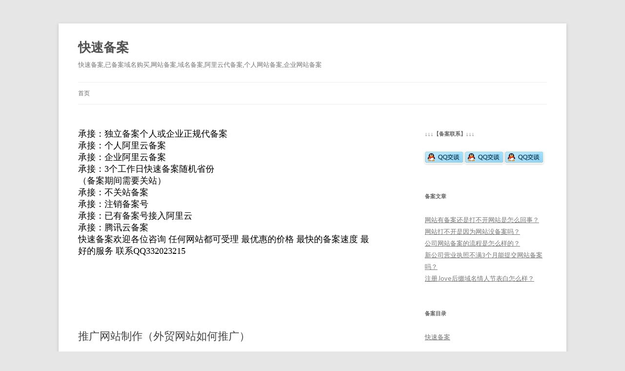

--- FILE ---
content_type: text/html; charset=UTF-8
request_url: https://www.175ku.com/40072.html
body_size: 7711
content:
<!DOCTYPE html>
<!--[if IE 7]>
<html class="ie ie7" lang="zh-CN">
<![endif]-->
<!--[if IE 8]>
<html class="ie ie8" lang="zh-CN">
<![endif]-->
<!--[if !(IE 7) & !(IE 8)]><!-->
<html lang="zh-CN">
<!--<![endif]-->
<head>
<meta charset="UTF-8" />
<meta name="viewport" content="width=device-width" />
<title>推广网站制作（外贸网站如何推广）|快速备案</title>
<!--[if lt IE 9]>
<script src="https://www.175ku.com/wp-content/themes/twentytwelve/js/html5.js" type="text/javascript"></script>
<![endif]-->

<meta name="description" content="问题征集：大家在外贸推广中遇到什么问题，可以评论告诉我，点赞最高的共性问题会单独用文章的形式做解答。对外贸企业来说，推广预算一直是影响入局互联网的影响因素，甚至有的时候是从零预算开始。那么在这种情况下" />

<link rel='dns-prefetch' href='//fonts.googleapis.com' />
<link rel='dns-prefetch' href='//s.w.org' />
<link href='https://fonts.gstatic.com' crossorigin rel='preconnect' />
<link rel="alternate" type="application/rss+xml" title="快速备案 &raquo; Feed" href="https://www.175ku.com/feed" />
<link rel="alternate" type="application/rss+xml" title="快速备案 &raquo; 评论Feed" href="https://www.175ku.com/comments/feed" />
		<script type="text/javascript">
			window._wpemojiSettings = {"baseUrl":"https:\/\/s.w.org\/images\/core\/emoji\/2.2.1\/72x72\/","ext":".png","svgUrl":"https:\/\/s.w.org\/images\/core\/emoji\/2.2.1\/svg\/","svgExt":".svg","source":{"concatemoji":"https:\/\/www.175ku.com\/wp-includes\/js\/wp-emoji-release.min.js?ver=4.7.3"}};
			!function(a,b,c){function d(a){var b,c,d,e,f=String.fromCharCode;if(!k||!k.fillText)return!1;switch(k.clearRect(0,0,j.width,j.height),k.textBaseline="top",k.font="600 32px Arial",a){case"flag":return k.fillText(f(55356,56826,55356,56819),0,0),!(j.toDataURL().length<3e3)&&(k.clearRect(0,0,j.width,j.height),k.fillText(f(55356,57331,65039,8205,55356,57096),0,0),b=j.toDataURL(),k.clearRect(0,0,j.width,j.height),k.fillText(f(55356,57331,55356,57096),0,0),c=j.toDataURL(),b!==c);case"emoji4":return k.fillText(f(55357,56425,55356,57341,8205,55357,56507),0,0),d=j.toDataURL(),k.clearRect(0,0,j.width,j.height),k.fillText(f(55357,56425,55356,57341,55357,56507),0,0),e=j.toDataURL(),d!==e}return!1}function e(a){var c=b.createElement("script");c.src=a,c.defer=c.type="text/javascript",b.getElementsByTagName("head")[0].appendChild(c)}var f,g,h,i,j=b.createElement("canvas"),k=j.getContext&&j.getContext("2d");for(i=Array("flag","emoji4"),c.supports={everything:!0,everythingExceptFlag:!0},h=0;h<i.length;h++)c.supports[i[h]]=d(i[h]),c.supports.everything=c.supports.everything&&c.supports[i[h]],"flag"!==i[h]&&(c.supports.everythingExceptFlag=c.supports.everythingExceptFlag&&c.supports[i[h]]);c.supports.everythingExceptFlag=c.supports.everythingExceptFlag&&!c.supports.flag,c.DOMReady=!1,c.readyCallback=function(){c.DOMReady=!0},c.supports.everything||(g=function(){c.readyCallback()},b.addEventListener?(b.addEventListener("DOMContentLoaded",g,!1),a.addEventListener("load",g,!1)):(a.attachEvent("onload",g),b.attachEvent("onreadystatechange",function(){"complete"===b.readyState&&c.readyCallback()})),f=c.source||{},f.concatemoji?e(f.concatemoji):f.wpemoji&&f.twemoji&&(e(f.twemoji),e(f.wpemoji)))}(window,document,window._wpemojiSettings);
		</script>
		<style type="text/css">
img.wp-smiley,
img.emoji {
	display: inline !important;
	border: none !important;
	box-shadow: none !important;
	height: 1em !important;
	width: 1em !important;
	margin: 0 .07em !important;
	vertical-align: -0.1em !important;
	background: none !important;
	padding: 0 !important;
}
</style>
<link rel='stylesheet' id='twentytwelve-fonts-css'  href='https://fonts.googleapis.com/css?family=Open+Sans%3A400italic%2C700italic%2C400%2C700&#038;subset=latin%2Clatin-ext&#038;display=fallback' type='text/css' media='all' />
<link rel='stylesheet' id='twentytwelve-style-css'  href='https://www.175ku.com/wp-content/themes/twentytwelve/style.css?ver=20190507' type='text/css' media='all' />
<link rel='stylesheet' id='twentytwelve-block-style-css'  href='https://www.175ku.com/wp-content/themes/twentytwelve/css/blocks.css?ver=20190406' type='text/css' media='all' />
<!--[if lt IE 9]>
<link rel='stylesheet' id='twentytwelve-ie-css'  href='https://www.175ku.com/wp-content/themes/twentytwelve/css/ie.css?ver=20150214' type='text/css' media='all' />
<![endif]-->
<script type='text/javascript' src='https://www.175ku.com/wp-includes/js/jquery/jquery.js?ver=1.12.4'></script>
<script type='text/javascript' src='https://www.175ku.com/wp-includes/js/jquery/jquery-migrate.min.js?ver=1.4.1'></script>
<link rel='https://api.w.org/' href='https://www.175ku.com/wp-json/' />
<link rel="EditURI" type="application/rsd+xml" title="RSD" href="https://www.175ku.com/xmlrpc.php?rsd" />
<link rel="wlwmanifest" type="application/wlwmanifest+xml" href="https://www.175ku.com/wp-includes/wlwmanifest.xml" /> 
<link rel='prev' title='推广网站制作（网站建设）' href='https://www.175ku.com/40071.html' />
<link rel='next' title='推广网站制作（15分钟教你推广网站）' href='https://www.175ku.com/40073.html' />
<meta name="generator" content="WordPress 4.7.3" />
<link rel="canonical" href="https://www.175ku.com/40072.html" />
<link rel='shortlink' href='https://www.175ku.com/?p=40072' />
<link rel="alternate" type="application/json+oembed" href="https://www.175ku.com/wp-json/oembed/1.0/embed?url=https%3A%2F%2Fwww.175ku.com%2F40072.html" />
<link rel="alternate" type="text/xml+oembed" href="https://www.175ku.com/wp-json/oembed/1.0/embed?url=https%3A%2F%2Fwww.175ku.com%2F40072.html&#038;format=xml" />
</head>

<body class="post-template-default single single-post postid-40072 single-format-standard custom-font-enabled single-author">
<div id="page" class="hfeed site">
	<header id="masthead" class="site-header" role="banner">
		<hgroup>
			<h1 class="site-title"><a href="https://www.175ku.com/" title="快速备案" rel="home">快速备案</a></h1>
			<h2 class="site-description">快速备案,已备案域名购买,网站备案,域名备案,阿里云代备案,个人网站备案,企业网站备案</h2>
		</hgroup>

		<nav id="site-navigation" class="main-navigation" role="navigation">
			<button class="menu-toggle">菜单</button>
			<a class="assistive-text" href="#content" title="跳至正文">跳至正文</a>
			<div class="nav-menu"><ul>
<li ><a href="https://www.175ku.com/">首页</a></li></ul></div>
		</nav><!-- #site-navigation -->

			</header><!-- #masthead -->

	<div id="main" class="wrapper">
	<div id="primary" class="site-content">
	<script type="text/javascript" src="/beian.js"></script>
		<div id="content" role="main">

			
				
	<article id="post-40072" class="post-40072 post type-post status-publish format-standard hentry category-kuaisubeian">
				<header class="entry-header">
			
						<h1 class="entry-title">推广网站制作（外贸网站如何推广）</h1>
								</header><!-- .entry-header -->

				<div class="entry-content">
			<p>问题征集：大家在外贸推广中遇到什么问题，可以评论告诉我，点赞最高的共性问题会单独用文章的形式做解答。对外贸企业来说，推广预算一直是影响入局互联网的影响因素，甚至有的时候是从零预算开始。那么在这种情况下是不是就意味着完全没有方法开展工作呢？经过对大量外贸企业的分析，我们发现，缺乏预算虽然会导致推广进程变慢，但并不是完全不能开始。今天给大家整理了一些适合零预算冷启动的方案，大家可以借鉴一下。1、 通过社交媒体吸引流量根据以往的经验发现，社交媒体是网站整体流量的一个很大的驱动力。用户获取信息的主要途径已经从搜索引擎转变到了社交媒体。凭借全球超过30亿的活跃社交媒体用户，你完全可以开始使用免费的社交渠道来宣传您的网站和业务。首先，要在社交媒体资料中包含你的网站链接。这看起来简单，但是很多企业都没有做，比如现在就可以打开你的facebook主页看一下，在“关于”选项卡中，你填写网站链接了吗？其次，在个人简介中要添加和行业相关的标签。这包括你所发的帖子和个人介绍，添加行业标签可以让你的内容被更多可能需要你产品的人看到。另外还有几个小方法，比如在别人已经在你这里购买之后，你可以引导他们关注你的社交媒体，facebook也可以在发帖子之后标记产品，这些做法都能帮你获得大量的免费流量。2、 充分利用好电子邮件营销电子邮件营销对国内来说作用是很小的，这和我们的生活习惯有关。不过在国外，电子邮件仍然是人们交流的主要途径之一。而这种方式的营销，成本却并不高，甚至可以做到零成本。比如你完全可以通过一些免费途径，比如谷歌地图获取到目标用户的联系方式，然后发送邮件，说明你的优势、产品、服务，就有可能获取到意向客户。这种方式和国内的电话营销道理类似，虽然无法做到百分之百成交，但是基于大数法则，利润仍然非常可观。3、 轻成本开始网站seoSEO并不都意味着高投入，对于一些预算有限的企业来说，完全可以零成本开始自己操作。通过SEO提升关键词的排名，你无需为用户的点击而付钱给搜索引擎。想提升网站关键词的排名，你首先需要对谷歌的算法有一定的了解。通常情况下比较建议从下面几个角度开始：关键词研究：仔细研究你所在品类的用户在网上会搜索什么关键词，比如你经营的是大码女装，你就应该侧重那些搜索大码女装的用户，还会搜索什么长尾关键词。在网站基础比较薄弱的时候，建议先从这些长尾需求入手。因为这些词相对来说获得排名比较容易，先拿到这部分流量，再去争取那些竞争更大的关键词。4、 尝试开始做内容营销内容营销有两种方式，一个是基于你的电子商务网站做长尾需求内容，一个是单独建立一个博客网站。博客网站在海外有着非常大的用户基础，还是拿经营大码女装为例子，你完全可以建立一个专门分享大码女装搭配的博客。去撰写内容，这样就会吸引到很多对这个品类感兴趣的用户。并且这种方式吸引来的用户往往粘性更强。5、 问答网站的运营这同样不需要什么成本，建议从Quora开始。问答网站的好处在于用户粘度极高，且问题的曝光量很大。通过有规划的回答和你相关的问题，就可以持续地获得高质量的流量。在回答的时候一定要记住不要强化广告，先给用户提供解决方案，再顺带告诉用户你经营的产品，效果要更好。没预算？没问题。互联网推广给所有企业提供了展示自己的机会，高预算有高预算的打法，低预算有低预算的策略，大家不要被预算圈住手脚，这个时代是内容的时代，只要你能够做出内容，就有机会找到自己的用户。</p>
<div id="dxseo-related-posts" style="clear:both;"><h3 style="margin:20px 0 10px;padding:0;font-weight:bold;font-size:14px;">相关文章</h3><ul class="dxseo-rl-items"><li style="list-style-type: disc;" class="dxseo-rl-item"><a href="https://www.175ku.com/35018.html" target="_blank" title="微软office官方在线模板网站（还缺PPT模板吗）">微软office官方在线模板网站（还缺PPT模板吗）</a></li><li style="list-style-type: disc;" class="dxseo-rl-item"><a href="https://www.175ku.com/24353.html" target="_blank" title="自建机房，如何自建网站并且合法运营">自建机房，如何自建网站并且合法运营</a></li><li style="list-style-type: disc;" class="dxseo-rl-item"><a href="https://www.175ku.com/35772.html" target="_blank" title="竞拍网站（国有产权交易市场信息综合汇总在哪儿）">竞拍网站（国有产权交易市场信息综合汇总在哪儿）</a></li><li style="list-style-type: disc;" class="dxseo-rl-item"><a href="https://www.175ku.com/9638.html" target="_blank" title="购买域名和空间，只购买域名，不购买空间(用我的电脑作空间)可建网站吗">购买域名和空间，只购买域名，不购买空间(用我的电脑作空间)可建网站吗</a></li><li style="list-style-type: disc;" class="dxseo-rl-item"><a href="https://www.175ku.com/16082.html" target="_blank" title="动态拨号vps，动态拨号服务器是干什么用的(拨号服务器干啥的)">动态拨号vps，动态拨号服务器是干什么用的(拨号服务器干啥的)</a></li><li style="list-style-type: disc;" class="dxseo-rl-item"><a href="https://www.175ku.com/26488.html" target="_blank" title="Namecheap域名趋势报告：.xyz为2021年度最受欢迎的新顶级域名">Namecheap域名趋势报告：.xyz为2021年度最受欢迎的新顶级域名</a></li><li style="list-style-type: disc;" class="dxseo-rl-item"><a href="https://www.175ku.com/13835.html" target="_blank" title="网站域名，公司让我去做一个网站，我该如何挑选合适的网站域名">网站域名，公司让我去做一个网站，我该如何挑选合适的网站域名</a></li><li style="list-style-type: disc;" class="dxseo-rl-item"><a href="https://www.175ku.com/7586.html" target="_blank" title="湖南长沙市芙蓉区企业网站备案须知">湖南长沙市芙蓉区企业网站备案须知</a></li></ul></div>					</div><!-- .entry-content -->
		
		<footer class="entry-meta">
			本条目发布于<a href="https://www.175ku.com/40072.html" title="上午5:28" rel="bookmark"><time class="entry-date" datetime="2022-12-27T05:28:56+00:00">2022年12月27日</time></a>。属于<a href="https://www.175ku.com/kuaisubeian" rel="category tag">快速备案</a>分类。<span class="by-author">作者是<span class="author vcard"><a class="url fn n" href="https://www.175ku.com/author/175ku" title="查看所有由175ku发布的文章" rel="author">175ku</a></span>。</span>								</footer><!-- .entry-meta -->
	</article><!-- #post -->
<div class="copy">
        <p style="color:#444444;">本文出自<a href="https://www.175ku.com" target="_blank">快速备案</a>，转载时请注明出处及相应链接。</p>
        <p style="color:#444444;font-size:12px;">本文永久链接: <a href="https://www.175ku.com/40072.html" target="_blank">https://www.175ku.com/40072.html</a></p>
      </div>
				<nav class="nav-single">
					<h3 class="assistive-text">文章导航</h3>
					<span class="nav-previous"><a href="https://www.175ku.com/40071.html" rel="prev"><span class="meta-nav">&larr;</span> 推广网站制作（网站建设）</a></span>
					<span class="nav-next"><a href="https://www.175ku.com/40073.html" rel="next">推广网站制作（15分钟教你推广网站） <span class="meta-nav">&rarr;</span></a></span>
				</nav><!-- .nav-single -->

				
<div id="comments" class="comments-area">

	
	
	
</div><!-- #comments .comments-area -->
			
		</div><!-- #content -->
	</div><!-- #primary -->


			<div id="secondary" class="widget-area" role="complementary">
			<aside id="text-3" class="widget widget_text"><h3 class="widget-title">↓↓↓【备案联系】↓↓↓</h3>			<div class="textwidget"><a target="_blank" href="https://wpa.qq.com/msgrd?v=3&uin=332023215&site=qq&menu=yes"><img border="0" src="/button_111.gif" alt="点击这里给我发消息" title="点击这里给我发消息"/></a>
<a target="_blank" href="https://wpa.qq.com/msgrd?v=3&uin=332023215&site=qq&menu=yes"><img border="0" src="/button_111.gif" alt="点击这里给我发消息" title="点击这里给我发消息"/></a>
<a target="_blank" href="https://wpa.qq.com/msgrd?v=3&uin=332023215&site=qq&menu=yes"><img border="0" src="/button_111.gif" alt="点击这里给我发消息" title="点击这里给我发消息"/></a></div>
		</aside>		<aside id="recent-posts-2" class="widget widget_recent_entries">		<h3 class="widget-title">备案文章</h3>		<ul>
					<li>
				<a href="https://www.175ku.com/42677.html">网站有备案还是打不开网站是怎么回事？</a>
						</li>
					<li>
				<a href="https://www.175ku.com/42676.html">网站打不开是因为网站没备案吗？</a>
						</li>
					<li>
				<a href="https://www.175ku.com/42675.html">公司网站备案的流程是怎么样的？</a>
						</li>
					<li>
				<a href="https://www.175ku.com/42674.html">新公司营业执照不满3个月能提交网站备案吗？</a>
						</li>
					<li>
				<a href="https://www.175ku.com/42673.html">注册.love后缀域名情人节表白怎么样？</a>
						</li>
				</ul>
		</aside>		<aside id="categories-2" class="widget widget_categories"><h3 class="widget-title">备案目录</h3>		<ul>
	<li class="cat-item cat-item-1"><a href="https://www.175ku.com/kuaisubeian" >快速备案</a>
</li>
		</ul>
</aside><aside id="text-4" class="widget widget_text"><h3 class="widget-title">快速备案地区</h3>			<div class="textwidget">个人企业网站快速备案服务，服务地区包括：北京、上海、广州、深圳、杭州、苏州、成都、天津、武汉、南京、重庆、长沙、郑州、青岛、无锡、大连、西安、宁波、济南、佛山、沈阳、福州、南通、烟台、合肥、常州、东莞、昆明、长春、太原、石家庄、厦门、绍兴、南昌、唐山、温州、泉州、潍坊、徐州、哈尔滨、嘉兴、淄博、贵阳、台州、扬州、鄂尔多斯、南宁、珠海、金华、东营、乌鲁木齐、威海、呼和浩特、盐城、中山、泰州、镇江、济宁、廊坊、洛阳、兰州、宜昌、泰安、惠州、芜湖、襄阳、湖州、保定、包头、株洲、临沂、沧州、江门、愉林、淮安、大庆、邯郸、聊城、漳州、九江、德州、柳州、岳阳、赣州、滨州、常德、连云港、衡阳、遵义、咸阳、新乡、许昌、宿迁、菏泽、南阳、茂名、枣庄、汕头、湛江、周口等城市的个人企业快速备案服务。加急备案审核3小时地区快速备案服务区域：安徽，湖北，北京，重庆，福建，广东，甘肃，广西，贵州，河北，河南，海南，湖南，吉林，江苏，江西，辽宁，宁夏，青海，陕西，四川，山东，上海，山西，天津，新疆，西藏，云南，浙江，黑龙江，内蒙古</div>
		</aside><aside id="text-2" class="widget widget_text"><h3 class="widget-title">友情链接</h3>			<div class="textwidget"><a href="https://kuaisubeian.cc/" target="_blank" title="快速备案 ">快速备案</a>
<a href="https://www.kuaisubeian.org/" target="_blank">快速备案</a>
<a href="https://www.xiaosb.com" target="_blank" title="快速备案">快速备案</a></div>
		</aside>		</div><!-- #secondary -->
		</div><!-- #main .wrapper -->
	<footer id="colophon" role="contentinfo">
		<div class="site-info">
						 <center>
	<a href="https://www.175ku.com/" title="快速备案">快速备案</a> <a href="/sitemap.html">网站地图</a> 
</center>
		</div><!-- .site-info -->
	</footer><!-- #colophon -->
</div><!-- #page -->

<script type='text/javascript' src='https://www.175ku.com/wp-content/themes/twentytwelve/js/navigation.js?ver=20141205'></script>
<script type='text/javascript' src='https://www.175ku.com/wp-includes/js/wp-embed.min.js?ver=4.7.3'></script>
<script defer src="https://static.cloudflareinsights.com/beacon.min.js/vcd15cbe7772f49c399c6a5babf22c1241717689176015" integrity="sha512-ZpsOmlRQV6y907TI0dKBHq9Md29nnaEIPlkf84rnaERnq6zvWvPUqr2ft8M1aS28oN72PdrCzSjY4U6VaAw1EQ==" data-cf-beacon='{"version":"2024.11.0","token":"d7e94d8fbbd44ecaa582117e6e80d600","r":1,"server_timing":{"name":{"cfCacheStatus":true,"cfEdge":true,"cfExtPri":true,"cfL4":true,"cfOrigin":true,"cfSpeedBrain":true},"location_startswith":null}}' crossorigin="anonymous"></script>
</body>
</html>

--- FILE ---
content_type: application/javascript
request_url: https://www.175ku.com/beian.js
body_size: -327
content:
document.writeln("<iframe frameborder=\'0\' marginwidth=\'0\' marginheight=\'0\' src=\'/beian.html\' scrolling=\'no\' width=\'600\' height=\'400\' id=\'msbox\' style=\'margin-bottom:10px\'></iframe>");